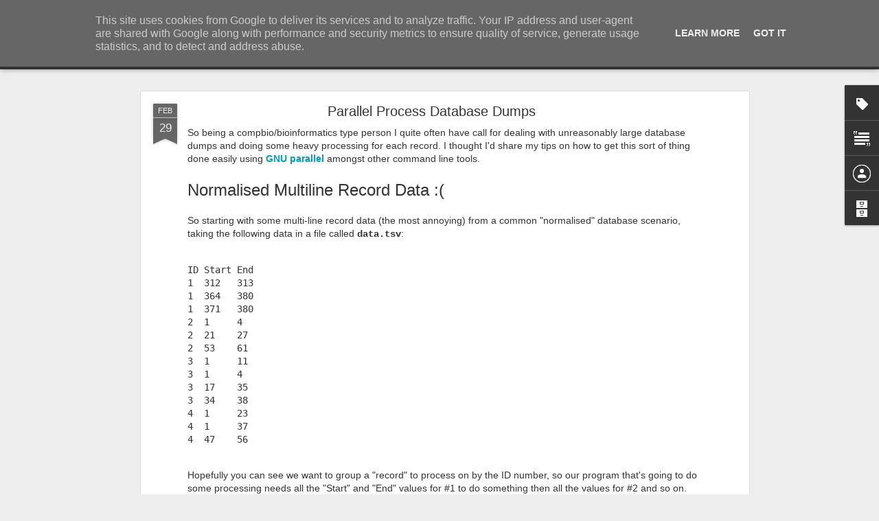

--- FILE ---
content_type: text/javascript; charset=UTF-8
request_url: http://blog.mattoates.co.uk/?v=0&action=initial&widgetId=Label1&responseType=js&xssi_token=AOuZoY5-0-vke0Ef7XjLYXRWKECKZ0QPYg%3A1768662367725
body_size: 497
content:
try {
_WidgetManager._HandleControllerResult('Label1', 'initial',{'title': 'Labels', 'display': 'cloud', 'showFreqNumbers': true, 'labels': [{'name': 'protip', 'count': 6, 'cssSize': 5, 'url': 'http://blog.mattoates.co.uk/search/label/protip'}, {'name': 'code', 'count': 3, 'cssSize': 3, 'url': 'http://blog.mattoates.co.uk/search/label/code'}, {'name': 'opinion', 'count': 3, 'cssSize': 3, 'url': 'http://blog.mattoates.co.uk/search/label/opinion'}, {'name': 'rant', 'count': 3, 'cssSize': 3, 'url': 'http://blog.mattoates.co.uk/search/label/rant'}, {'name': 'bash', 'count': 2, 'cssSize': 3, 'url': 'http://blog.mattoates.co.uk/search/label/bash'}, {'name': 'osx', 'count': 2, 'cssSize': 3, 'url': 'http://blog.mattoates.co.uk/search/label/osx'}, {'name': 'outreach', 'count': 2, 'cssSize': 3, 'url': 'http://blog.mattoates.co.uk/search/label/outreach'}, {'name': 'snippet', 'count': 2, 'cssSize': 3, 'url': 'http://blog.mattoates.co.uk/search/label/snippet'}, {'name': 'tools', 'count': 2, 'cssSize': 3, 'url': 'http://blog.mattoates.co.uk/search/label/tools'}, {'name': 'webproxy', 'count': 2, 'cssSize': 3, 'url': 'http://blog.mattoates.co.uk/search/label/webproxy'}, {'name': 'epuck', 'count': 1, 'cssSize': 1, 'url': 'http://blog.mattoates.co.uk/search/label/epuck'}, {'name': 'keyboard', 'count': 1, 'cssSize': 1, 'url': 'http://blog.mattoates.co.uk/search/label/keyboard'}, {'name': 'linux', 'count': 1, 'cssSize': 1, 'url': 'http://blog.mattoates.co.uk/search/label/linux'}, {'name': 'mac', 'count': 1, 'cssSize': 1, 'url': 'http://blog.mattoates.co.uk/search/label/mac'}, {'name': 'macports', 'count': 1, 'cssSize': 1, 'url': 'http://blog.mattoates.co.uk/search/label/macports'}, {'name': 'mysql', 'count': 1, 'cssSize': 1, 'url': 'http://blog.mattoates.co.uk/search/label/mysql'}, {'name': 're-pair', 'count': 1, 'cssSize': 1, 'url': 'http://blog.mattoates.co.uk/search/label/re-pair'}, {'name': 'ssh', 'count': 1, 'cssSize': 1, 'url': 'http://blog.mattoates.co.uk/search/label/ssh'}, {'name': 'stem', 'count': 1, 'cssSize': 1, 'url': 'http://blog.mattoates.co.uk/search/label/stem'}, {'name': 'stemnet', 'count': 1, 'cssSize': 1, 'url': 'http://blog.mattoates.co.uk/search/label/stemnet'}, {'name': 'summer', 'count': 1, 'cssSize': 1, 'url': 'http://blog.mattoates.co.uk/search/label/summer'}, {'name': 'tunnel', 'count': 1, 'cssSize': 1, 'url': 'http://blog.mattoates.co.uk/search/label/tunnel'}, {'name': 'university', 'count': 1, 'cssSize': 1, 'url': 'http://blog.mattoates.co.uk/search/label/university'}]});
} catch (e) {
  if (typeof log != 'undefined') {
    log('HandleControllerResult failed: ' + e);
  }
}


--- FILE ---
content_type: text/javascript; charset=UTF-8
request_url: http://blog.mattoates.co.uk/?v=0&action=initial&widgetId=BlogArchive1&responseType=js&xssi_token=AOuZoY5-0-vke0Ef7XjLYXRWKECKZ0QPYg%3A1768662367725
body_size: 738
content:
try {
_WidgetManager._HandleControllerResult('BlogArchive1', 'initial',{'url': 'http://blog.mattoates.co.uk/search?updated-min\x3d1970-01-01T01:00:00%2B01:00\x26updated-max\x3d292278994-08-17T07:12:55Z\x26max-results\x3d18', 'name': 'All Posts', 'expclass': 'expanded', 'toggleId': 'ALL-0', 'post-count': 18, 'data': [{'url': 'http://blog.mattoates.co.uk/2016/', 'name': '2016', 'expclass': 'expanded', 'toggleId': 'YEARLY-1451606400000', 'post-count': 1, 'data': [{'url': 'http://blog.mattoates.co.uk/2016/01/', 'name': 'January', 'expclass': 'expanded', 'toggleId': 'MONTHLY-1451606400000', 'post-count': 1, 'posts': [{'title': 'Trollolol Human Genome is Pointless!', 'url': 'http://blog.mattoates.co.uk/2019/12/trollolol-human-genome-is-pointless.html'}]}]}, {'url': 'http://blog.mattoates.co.uk/2014/', 'name': '2014', 'expclass': 'collapsed', 'toggleId': 'YEARLY-1388534400000', 'post-count': 2, 'data': [{'url': 'http://blog.mattoates.co.uk/2014/05/', 'name': 'May', 'expclass': 'collapsed', 'toggleId': 'MONTHLY-1398898800000', 'post-count': 1}, {'url': 'http://blog.mattoates.co.uk/2014/03/', 'name': 'March', 'expclass': 'collapsed', 'toggleId': 'MONTHLY-1393632000000', 'post-count': 1}]}, {'url': 'http://blog.mattoates.co.uk/2012/', 'name': '2012', 'expclass': 'collapsed', 'toggleId': 'YEARLY-1325376000000', 'post-count': 9, 'data': [{'url': 'http://blog.mattoates.co.uk/2012/06/', 'name': 'June', 'expclass': 'collapsed', 'toggleId': 'MONTHLY-1338505200000', 'post-count': 2}, {'url': 'http://blog.mattoates.co.uk/2012/04/', 'name': 'April', 'expclass': 'collapsed', 'toggleId': 'MONTHLY-1333234800000', 'post-count': 1}, {'url': 'http://blog.mattoates.co.uk/2012/03/', 'name': 'March', 'expclass': 'collapsed', 'toggleId': 'MONTHLY-1330560000000', 'post-count': 1}, {'url': 'http://blog.mattoates.co.uk/2012/02/', 'name': 'February', 'expclass': 'collapsed', 'toggleId': 'MONTHLY-1328054400000', 'post-count': 3}, {'url': 'http://blog.mattoates.co.uk/2012/01/', 'name': 'January', 'expclass': 'collapsed', 'toggleId': 'MONTHLY-1325376000000', 'post-count': 2}]}, {'url': 'http://blog.mattoates.co.uk/2011/', 'name': '2011', 'expclass': 'collapsed', 'toggleId': 'YEARLY-1293840000000', 'post-count': 1, 'data': [{'url': 'http://blog.mattoates.co.uk/2011/11/', 'name': 'November', 'expclass': 'collapsed', 'toggleId': 'MONTHLY-1320105600000', 'post-count': 1}]}, {'url': 'http://blog.mattoates.co.uk/2010/', 'name': '2010', 'expclass': 'collapsed', 'toggleId': 'YEARLY-1262304000000', 'post-count': 5, 'data': [{'url': 'http://blog.mattoates.co.uk/2010/11/', 'name': 'November', 'expclass': 'collapsed', 'toggleId': 'MONTHLY-1288569600000', 'post-count': 1}, {'url': 'http://blog.mattoates.co.uk/2010/10/', 'name': 'October', 'expclass': 'collapsed', 'toggleId': 'MONTHLY-1285887600000', 'post-count': 1}, {'url': 'http://blog.mattoates.co.uk/2010/06/', 'name': 'June', 'expclass': 'collapsed', 'toggleId': 'MONTHLY-1275346800000', 'post-count': 3}]}], 'toggleopen': 'MONTHLY-1451606400000', 'style': 'HIERARCHY', 'title': 'Blog Archive'});
} catch (e) {
  if (typeof log != 'undefined') {
    log('HandleControllerResult failed: ' + e);
  }
}


--- FILE ---
content_type: text/javascript; charset=UTF-8
request_url: http://blog.mattoates.co.uk/?v=0&action=initial&widgetId=Text1&responseType=js&xssi_token=AOuZoY5-0-vke0Ef7XjLYXRWKECKZ0QPYg%3A1768662367725
body_size: 374
content:
try {
_WidgetManager._HandleControllerResult('Text1', 'initial',{'content': 'Hi, I\x27ve set this blog up to chronicle bits and bobs relating to my PhD. Hopefully you will find plenty of tips on software/hardware I\x27ve used, and events I\x27ve attended. For a broader view of stuff I\x27ve done (outside of PhD and historically) try \x3ca href\x3d\x22http://www.mattoates.co.uk/\x22\x3ewww.mattoates.co.uk\x3c/a\x3e\x3cbr /\x3e', 'title': 'Welcome'});
} catch (e) {
  if (typeof log != 'undefined') {
    log('HandleControllerResult failed: ' + e);
  }
}


--- FILE ---
content_type: text/javascript; charset=UTF-8
request_url: http://blog.mattoates.co.uk/?v=0&action=initial&widgetId=BlogArchive1&responseType=js&xssi_token=AOuZoY5-0-vke0Ef7XjLYXRWKECKZ0QPYg%3A1768662367725
body_size: 738
content:
try {
_WidgetManager._HandleControllerResult('BlogArchive1', 'initial',{'url': 'http://blog.mattoates.co.uk/search?updated-min\x3d1970-01-01T01:00:00%2B01:00\x26updated-max\x3d292278994-08-17T07:12:55Z\x26max-results\x3d18', 'name': 'All Posts', 'expclass': 'expanded', 'toggleId': 'ALL-0', 'post-count': 18, 'data': [{'url': 'http://blog.mattoates.co.uk/2016/', 'name': '2016', 'expclass': 'expanded', 'toggleId': 'YEARLY-1451606400000', 'post-count': 1, 'data': [{'url': 'http://blog.mattoates.co.uk/2016/01/', 'name': 'January', 'expclass': 'expanded', 'toggleId': 'MONTHLY-1451606400000', 'post-count': 1, 'posts': [{'title': 'Trollolol Human Genome is Pointless!', 'url': 'http://blog.mattoates.co.uk/2019/12/trollolol-human-genome-is-pointless.html'}]}]}, {'url': 'http://blog.mattoates.co.uk/2014/', 'name': '2014', 'expclass': 'collapsed', 'toggleId': 'YEARLY-1388534400000', 'post-count': 2, 'data': [{'url': 'http://blog.mattoates.co.uk/2014/05/', 'name': 'May', 'expclass': 'collapsed', 'toggleId': 'MONTHLY-1398898800000', 'post-count': 1}, {'url': 'http://blog.mattoates.co.uk/2014/03/', 'name': 'March', 'expclass': 'collapsed', 'toggleId': 'MONTHLY-1393632000000', 'post-count': 1}]}, {'url': 'http://blog.mattoates.co.uk/2012/', 'name': '2012', 'expclass': 'collapsed', 'toggleId': 'YEARLY-1325376000000', 'post-count': 9, 'data': [{'url': 'http://blog.mattoates.co.uk/2012/06/', 'name': 'June', 'expclass': 'collapsed', 'toggleId': 'MONTHLY-1338505200000', 'post-count': 2}, {'url': 'http://blog.mattoates.co.uk/2012/04/', 'name': 'April', 'expclass': 'collapsed', 'toggleId': 'MONTHLY-1333234800000', 'post-count': 1}, {'url': 'http://blog.mattoates.co.uk/2012/03/', 'name': 'March', 'expclass': 'collapsed', 'toggleId': 'MONTHLY-1330560000000', 'post-count': 1}, {'url': 'http://blog.mattoates.co.uk/2012/02/', 'name': 'February', 'expclass': 'collapsed', 'toggleId': 'MONTHLY-1328054400000', 'post-count': 3}, {'url': 'http://blog.mattoates.co.uk/2012/01/', 'name': 'January', 'expclass': 'collapsed', 'toggleId': 'MONTHLY-1325376000000', 'post-count': 2}]}, {'url': 'http://blog.mattoates.co.uk/2011/', 'name': '2011', 'expclass': 'collapsed', 'toggleId': 'YEARLY-1293840000000', 'post-count': 1, 'data': [{'url': 'http://blog.mattoates.co.uk/2011/11/', 'name': 'November', 'expclass': 'collapsed', 'toggleId': 'MONTHLY-1320105600000', 'post-count': 1}]}, {'url': 'http://blog.mattoates.co.uk/2010/', 'name': '2010', 'expclass': 'collapsed', 'toggleId': 'YEARLY-1262304000000', 'post-count': 5, 'data': [{'url': 'http://blog.mattoates.co.uk/2010/11/', 'name': 'November', 'expclass': 'collapsed', 'toggleId': 'MONTHLY-1288569600000', 'post-count': 1}, {'url': 'http://blog.mattoates.co.uk/2010/10/', 'name': 'October', 'expclass': 'collapsed', 'toggleId': 'MONTHLY-1285887600000', 'post-count': 1}, {'url': 'http://blog.mattoates.co.uk/2010/06/', 'name': 'June', 'expclass': 'collapsed', 'toggleId': 'MONTHLY-1275346800000', 'post-count': 3}]}], 'toggleopen': 'MONTHLY-1451606400000', 'style': 'HIERARCHY', 'title': 'Blog Archive'});
} catch (e) {
  if (typeof log != 'undefined') {
    log('HandleControllerResult failed: ' + e);
  }
}


--- FILE ---
content_type: text/javascript; charset=UTF-8
request_url: http://blog.mattoates.co.uk/?v=0&action=initial&widgetId=Text1&responseType=js&xssi_token=AOuZoY5-0-vke0Ef7XjLYXRWKECKZ0QPYg%3A1768662367725
body_size: 374
content:
try {
_WidgetManager._HandleControllerResult('Text1', 'initial',{'content': 'Hi, I\x27ve set this blog up to chronicle bits and bobs relating to my PhD. Hopefully you will find plenty of tips on software/hardware I\x27ve used, and events I\x27ve attended. For a broader view of stuff I\x27ve done (outside of PhD and historically) try \x3ca href\x3d\x22http://www.mattoates.co.uk/\x22\x3ewww.mattoates.co.uk\x3c/a\x3e\x3cbr /\x3e', 'title': 'Welcome'});
} catch (e) {
  if (typeof log != 'undefined') {
    log('HandleControllerResult failed: ' + e);
  }
}
